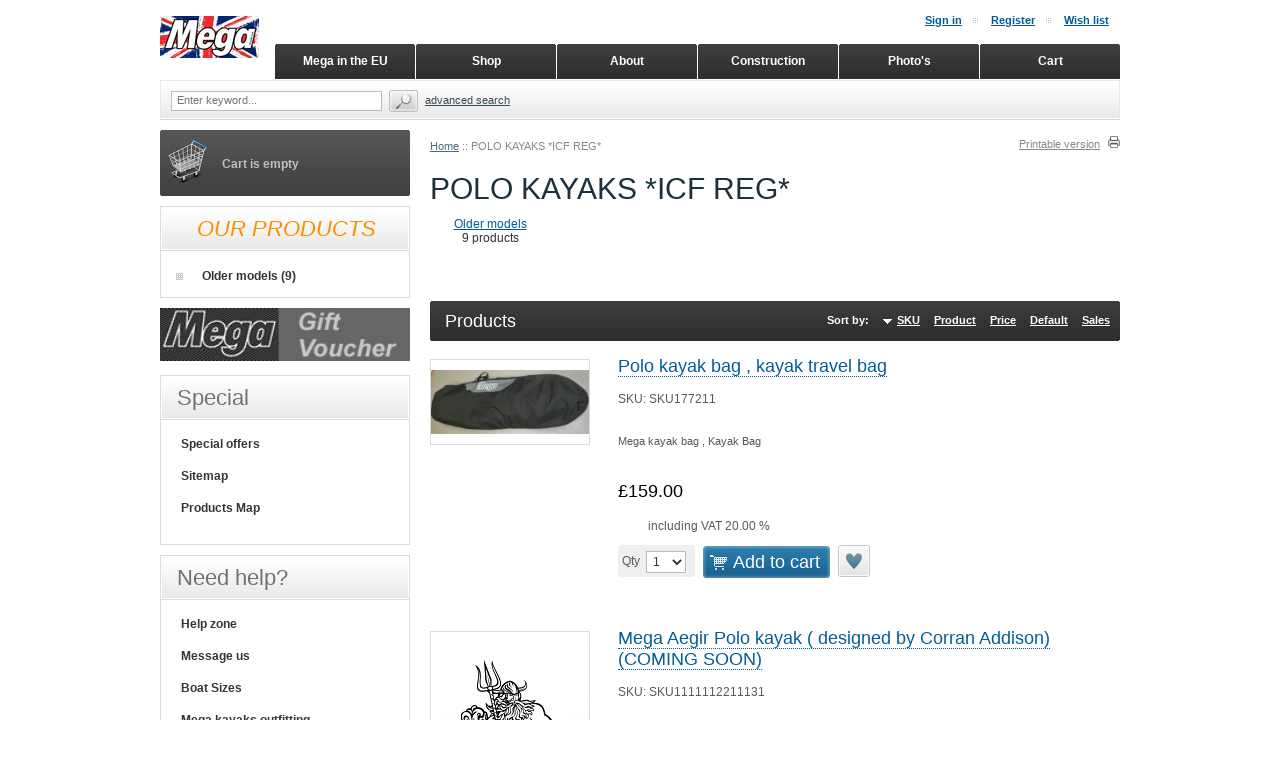

--- FILE ---
content_type: text/html; charset=UTF-8
request_url: http://www.surfkayaks.com/home.php?cat=249&&sort=productcode&sort_direction=1
body_size: 5924
content:
<?xml version="1.0" encoding="UTF-8"?>
<!DOCTYPE html PUBLIC "-//W3C//DTD XHTML 1.0 Transitional//EN" "http://www.w3.org/TR/xhtml1/DTD/xhtml1-transitional.dtd">
<html xmlns="http://www.w3.org/1999/xhtml" xmlns:g="http://base.google.com/ns/1.0" xmlns:og="http://ogp.me/ns#" xmlns:fb="http://ogp.me/ns/fb#">
<head>
  <title>Performance Composites  :: POLO KAYAKS *ICF REG*</title>
  <meta http-equiv="Content-Type" content="text/html; charset=UTF-8" />
  <meta http-equiv="X-UA-Compatible" content="IE=Edge" />
  <meta http-equiv="Content-Script-Type" content="text/javascript" />
  <meta http-equiv="Content-Style-Type" content="text/css" />
  <meta http-equiv="Content-Language" content="en" />
  
  

                                                                             


   
                       <style type="text/css"> <!--   --> </style>                              <style type="text/css"> <!--   --> </style>      

<link rel="shortcut icon" type="image/png" href="http://www.surfkayaks.com/favicon.ico" />

  <link rel="canonical" href="http://www.surfkayaks.com/home.php?cat=249" />


              
      <meta property="og:title" content="POLO KAYAKS *ICF REG*"/>
      <meta property="og:description" content="" />
      <meta property="og:url" content="http://www.surfkayaks.com/home.php?cat=249" />
       
        



<link rel="stylesheet" type="text/css" href="http://www.surfkayaks.com/var/cache/css_dir/1.ee910efc80552193b399cf8ef9a2e205.css" />
<script type="text/javascript" src="http://www.surfkayaks.com/var/cache/js_dir/1.e3c23536ce5c0df51b03ce0e5ca71858.js"></script>

</head>
<body class="fancycat-page-skin-icons fancycat-page-subskin-e uo-container ">
<div id="page-container">
  <div id="page-container2">
    <div id="content-container">
      <div id="content-container2">

                  
           
            <div id="fb-root"></div>
                  
        <div id="center">
  <div id="center-main">
    <!-- central space -->

    
              <table width="100%" cellpadding="0" cellspacing="0">
<tr>
  <td valign="top" align="left">
  <div id="location">
                        <a href="home.php" class="bread-crumb">Home</a>
                          <span>::</span>
                                <span class="bread-crumb last-bread-crumb">POLO KAYAKS *ICF REG*</span>
                        </div>
  </td>
  <td class="printable-link-row">
    <div class="printable-bar">
    <a href="http://www.surfkayaks.com/home.php?printable=Y&amp;cat=249&amp;sort=productcode&amp;sort_direction=1">Printable version</a>
  </div>

  </td>
</tr>
</table>

      
      
                    
      
      
                

      
      
      
        



  

<h1>POLO KAYAKS *ICF REG*</h1>


  
      
  <span class="subcategories" style="min-width: 100px; width: 100px; min-height: 71px;">
          <img src="/skin/common_files/images/spacer.gif" alt="" width="1" height="1" />
        <br />
    <a href="home.php?cat=309">Older models</a><br />
                  9 products
            </span>

<div class="clearing"></div>
<br />

  



    <div class="dialog products-dialog dialog-category-products-list list-dialog">
      <div class="title">
      <h2>Products</h2>
              <div class="sort-box">
                      
  
        
  <div class="search-sort-bar no-print">
  
    <strong class="search-sort-title">Sort by:</strong>

    
      <span class="search-sort-cell">
                  <a href="home.php?cat=249&amp;&amp;sort=productcode&amp;sort_direction=0" title="Sort by: SKU" class="search-sort-link down-direction">SKU</a>
              </span>

    
      <span class="search-sort-cell">
                  <a href="home.php?cat=249&amp;&amp;sort=title&amp;sort_direction=1" title="Sort by: Product" class="search-sort-link">Product</a>
              </span>

    
      <span class="search-sort-cell">
                  <a href="home.php?cat=249&amp;&amp;sort=price&amp;sort_direction=1" title="Sort by: Price" class="search-sort-link">Price</a>
              </span>

    
      <span class="search-sort-cell">
                  <a href="home.php?cat=249&amp;&amp;sort=orderby&amp;sort_direction=1" title="Sort by: Default" class="search-sort-link">Default</a>
              </span>

    
      <span class="search-sort-cell">
                  <a href="home.php?cat=249&amp;&amp;sort=sales_stats&amp;sort_direction=1" title="Sort by: Sales" class="search-sort-link">Sales</a>
              </span>

    
  
  </div>


                  </div>
      	  <div class="t-l"></div><div class="t-r"></div>
	  <div class="b-l"></div><div class="b-r"></div>
    </div>
    <div class="content">
    

                  
  
            
  
  
  
    <div class="products products-list">
  
<script type="text/javascript">
//<![CDATA[
products_data[17882] = {};
//]]>
</script>

                    
    <div class="highlight first item">

      <div class="image" style="width: 158px;">
        <div class="image-wrapper" style="width: 158px;">
                  <a href="product.php?productid=17882&amp;cat=249&amp;page=1"><img src="http://www.surfkayaks.com/image.php?type=T&amp;id=17882" width="158" height="64" alt="Polo kayak bag , kayak travel bag " title="Polo kayak bag , kayak travel bag " />
</a>
        
        		</div>

        		      </div>
      <div class="details" style="margin-left: 158px;">

        <a href="product.php?productid=17882&amp;cat=249&amp;page=1" class="product-title">Polo kayak bag , kayak travel bag </a>

        
        
                  <div class="sku">SKU: <span class="sku-value">SKU177211</span></div>
        
        <div class="descr"><p>Mega kayak bag , Kayak Bag</p>
</div>
       
        		<div class="price-cell">
          
            
              <div class="price-row">
                                <span class="price-value"><span class="currency">&pound;159.00</span></span>
                <span class="market-price"></span>
                                                              </div>
              
              
              
                              <div class="taxes">
                  
  
    
                    
      including VAT

      

      
                  20.00
%
        
      
      <br />

    
  

                </div>
              
            
            
          		  
		  </div>
		  <div class="buttons-cell">
                                    
<div class="buy-now">

<script type="text/javascript">
//<![CDATA[
products_data[17882].quantity = 988;
products_data[17882].min_quantity = 1;
//]]>
</script>

  
  
  
    <form name="orderform_17882_1516097813_" method="post" action="cart.php" onsubmit="javascript: return check_quantity(17882, '') &amp;&amp; !ajax.widgets.add2cart(this);">
      <input type="hidden" name="mode" value="add" />
      <input type="hidden" name="productid" value="17882" />
      <input type="hidden" name="cat" value="249" />
      <input type="hidden" name="page" value="" />
      <input type="hidden" name="is_featured_product" value="" />

      
  
  
    
      
        <div class="quantity"><img class="left_crns_qty" src="/skin/ideal_comfort/images/custom/left_corners.gif" alt=""/><img class="right_crns_qty" src="/skin/ideal_comfort/images/custom/right_corners.gif" alt=""/>
          <span class="quantity-title">Qty</span>

                      
            
             <select name="amount">
                                <option value="1">1</option>
                                <option value="2">2</option>
                                <option value="3">3</option>
                                <option value="4">4</option>
                                <option value="5">5</option>
                                <option value="6">6</option>
                                <option value="7">7</option>
                                <option value="8">8</option>
                                <option value="9">9</option>
                                <option value="10">10</option>
                                <option value="11">11</option>
                                <option value="12">12</option>
                                <option value="13">13</option>
                                <option value="14">14</option>
                                <option value="15">15</option>
                                <option value="16">16</option>
                                <option value="17">17</option>
                                <option value="18">18</option>
                                <option value="19">19</option>
                                <option value="20">20</option>
                                <option value="21">21</option>
                                <option value="22">22</option>
                                <option value="23">23</option>
                                <option value="24">24</option>
                                <option value="25">25</option>
                                <option value="26">26</option>
                                <option value="27">27</option>
                                <option value="28">28</option>
                                <option value="29">29</option>
                                <option value="30">30</option>
                                <option value="31">31</option>
                                <option value="32">32</option>
                                <option value="33">33</option>
                                <option value="34">34</option>
                                <option value="35">35</option>
                                <option value="36">36</option>
                                <option value="37">37</option>
                                <option value="38">38</option>
                                <option value="39">39</option>
                                <option value="40">40</option>
                                <option value="41">41</option>
                                <option value="42">42</option>
                                <option value="43">43</option>
                                <option value="44">44</option>
                                <option value="45">45</option>
                                <option value="46">46</option>
                                <option value="47">47</option>
                                <option value="48">48</option>
                                <option value="49">49</option>
                                <option value="50">50</option>
                            </select>

            
            
          
        </div>

      
    
    
      
        <div class="buttons-row">
          
          
                        
  
    


  <button class="button main-button list-button add-to-cart-button" type="submit" title="Add to cart">
  <span class="button-right"><span class="button-left">Add to cart</span></span>
  </button>



                                <div class="button-separator"></div>
           	<a title="Add to wish list" onclick="javascript: submitForm(document.orderform_17882_1516097813_, 'add2wl'); return false;" href="javascript: void(0);">
				<img src="/skin/ideal_comfort/images/custom/add_to_wl.png" alt="Add to wish list"/>
			</a>
                  </div>
        <div class="clearing"></div>

      
    
    
  
      </form>
  
    
  
</div>

                      		  </div>
          <div class="clearing"></div>
		 
        
      </div>

      <div class="clearing"></div>
	  	   	      </div>

  
<script type="text/javascript">
//<![CDATA[
products_data[18104] = {};
//]]>
</script>

                    
    <div class="item">

      <div class="image" style="width: 158px;">
        <div class="image-wrapper" style="width: 158px;">
                  <a href="product.php?productid=18104&amp;cat=249&amp;page=1"><img src="http://www.surfkayaks.com/image.php?type=T&amp;id=18104" width="158" height="158" alt="Mega Aegir Polo kayak ( designed by Corran Addison)   (COMING SOON) " title="Mega Aegir Polo kayak ( designed by Corran Addison)   (COMING SOON) " />
</a>
        
        		</div>

        		      </div>
      <div class="details" style="margin-left: 158px;">

        <a href="product.php?productid=18104&amp;cat=249&amp;page=1" class="product-title">Mega Aegir Polo kayak ( designed by Corran Addison)   (COMING SOON) </a>

        
        
                  <div class="sku">SKU: <span class="sku-value">SKU1111112211131</span></div>
        
        <div class="descr"><p>The Aegir</p>
</div>
       
        		<div class="price-cell">
          
            
              <div class="price-row">
                                <span class="price-value"><span class="currency">&pound;1450.00</span></span>
                <span class="market-price"></span>
                                                              </div>
              
              
              
                              <div class="taxes">
                  
  
    
                    
      including VAT

      

      
                  20.00
%
        
      
      <br />

    
  

                </div>
              
            
            
          		  
		  </div>
		  <div class="buttons-cell">
                                    
<div class="buy-now">

<script type="text/javascript">
//<![CDATA[
products_data[18104].quantity = 100;
products_data[18104].min_quantity = 1;
//]]>
</script>

  
  
  
    <form name="orderform_18104_1704021621_" method="post" action="cart.php" onsubmit="javascript: return check_quantity(18104, '') &amp;&amp; !ajax.widgets.add2cart(this);">
      <input type="hidden" name="mode" value="add" />
      <input type="hidden" name="productid" value="18104" />
      <input type="hidden" name="cat" value="249" />
      <input type="hidden" name="page" value="" />
      <input type="hidden" name="is_featured_product" value="" />

      
  
  
    
      
        <div class="quantity"><img class="left_crns_qty" src="/skin/ideal_comfort/images/custom/left_corners.gif" alt=""/><img class="right_crns_qty" src="/skin/ideal_comfort/images/custom/right_corners.gif" alt=""/>
          <span class="quantity-title">Qty</span>

                      
            
             <select name="amount">
                                <option value="1">1</option>
                                <option value="2">2</option>
                                <option value="3">3</option>
                                <option value="4">4</option>
                                <option value="5">5</option>
                                <option value="6">6</option>
                                <option value="7">7</option>
                                <option value="8">8</option>
                                <option value="9">9</option>
                                <option value="10">10</option>
                                <option value="11">11</option>
                                <option value="12">12</option>
                                <option value="13">13</option>
                                <option value="14">14</option>
                                <option value="15">15</option>
                                <option value="16">16</option>
                                <option value="17">17</option>
                                <option value="18">18</option>
                                <option value="19">19</option>
                                <option value="20">20</option>
                                <option value="21">21</option>
                                <option value="22">22</option>
                                <option value="23">23</option>
                                <option value="24">24</option>
                                <option value="25">25</option>
                                <option value="26">26</option>
                                <option value="27">27</option>
                                <option value="28">28</option>
                                <option value="29">29</option>
                                <option value="30">30</option>
                                <option value="31">31</option>
                                <option value="32">32</option>
                                <option value="33">33</option>
                                <option value="34">34</option>
                                <option value="35">35</option>
                                <option value="36">36</option>
                                <option value="37">37</option>
                                <option value="38">38</option>
                                <option value="39">39</option>
                                <option value="40">40</option>
                                <option value="41">41</option>
                                <option value="42">42</option>
                                <option value="43">43</option>
                                <option value="44">44</option>
                                <option value="45">45</option>
                                <option value="46">46</option>
                                <option value="47">47</option>
                                <option value="48">48</option>
                                <option value="49">49</option>
                                <option value="50">50</option>
                            </select>

            
            
          
        </div>

      
    
    
      
        <div class="buttons-row">
          
          
                        
  
    


  <button class="button main-button list-button add-to-cart-button" type="submit" title="Add to cart">
  <span class="button-right"><span class="button-left">Add to cart</span></span>
  </button>



                                <div class="button-separator"></div>
           	<a title="Add to wish list" onclick="javascript: submitForm(document.orderform_18104_1704021621_, 'add2wl'); return false;" href="javascript: void(0);">
				<img src="/skin/ideal_comfort/images/custom/add_to_wl.png" alt="Add to wish list"/>
			</a>
                  </div>
        <div class="clearing"></div>

      
    
    
  
      </form>
  
    
  
</div>

                      		  </div>
          <div class="clearing"></div>
		 
        
      </div>

      <div class="clearing"></div>
	  	   	      </div>

  
<script type="text/javascript">
//<![CDATA[
products_data[18103] = {};
//]]>
</script>

                    
    <div class="highlight last item">

      <div class="image" style="width: 158px;">
        <div class="image-wrapper" style="width: 158px;">
                  <a href="product.php?productid=18103&amp;cat=249&amp;page=1"><img src="http://www.surfkayaks.com/image.php?type=T&amp;id=18103" width="158" height="119" alt="Mega Loki Polo kayak ( designed by Corran Addison)  " title="Mega Loki Polo kayak ( designed by Corran Addison)  " />
</a>
        
        		</div>

        		      </div>
      <div class="details" style="margin-left: 158px;">

        <a href="product.php?productid=18103&amp;cat=249&amp;page=1" class="product-title">Mega Loki Polo kayak ( designed by Corran Addison)  </a>

        
        
                  <div class="sku">SKU: <span class="sku-value">SKU111111221113</span></div>
        
        <div class="descr"><p>The Loki</p>
</div>
       
        		<div class="price-cell">
          
            
              <div class="price-row">
                                <span class="price-value"><span class="currency">&pound;1450.00</span></span>
                <span class="market-price"></span>
                                                              </div>
              
              
              
                              <div class="taxes">
                  
  
    
                    
      including VAT

      

      
                  20.00
%
        
      
      <br />

    
  

                </div>
              
            
            
          		  
		  </div>
		  <div class="buttons-cell">
                                    
<div class="buy-now">

<script type="text/javascript">
//<![CDATA[
products_data[18103].quantity = 100;
products_data[18103].min_quantity = 1;
//]]>
</script>

  
  
  
    <form name="orderform_18103_1704019546_" method="post" action="cart.php" onsubmit="javascript: return check_quantity(18103, '') &amp;&amp; !ajax.widgets.add2cart(this);">
      <input type="hidden" name="mode" value="add" />
      <input type="hidden" name="productid" value="18103" />
      <input type="hidden" name="cat" value="249" />
      <input type="hidden" name="page" value="" />
      <input type="hidden" name="is_featured_product" value="" />

      
  
  
    
      
        <div class="quantity"><img class="left_crns_qty" src="/skin/ideal_comfort/images/custom/left_corners.gif" alt=""/><img class="right_crns_qty" src="/skin/ideal_comfort/images/custom/right_corners.gif" alt=""/>
          <span class="quantity-title">Qty</span>

                      
            
             <select name="amount">
                                <option value="1">1</option>
                                <option value="2">2</option>
                                <option value="3">3</option>
                                <option value="4">4</option>
                                <option value="5">5</option>
                                <option value="6">6</option>
                                <option value="7">7</option>
                                <option value="8">8</option>
                                <option value="9">9</option>
                                <option value="10">10</option>
                                <option value="11">11</option>
                                <option value="12">12</option>
                                <option value="13">13</option>
                                <option value="14">14</option>
                                <option value="15">15</option>
                                <option value="16">16</option>
                                <option value="17">17</option>
                                <option value="18">18</option>
                                <option value="19">19</option>
                                <option value="20">20</option>
                                <option value="21">21</option>
                                <option value="22">22</option>
                                <option value="23">23</option>
                                <option value="24">24</option>
                                <option value="25">25</option>
                                <option value="26">26</option>
                                <option value="27">27</option>
                                <option value="28">28</option>
                                <option value="29">29</option>
                                <option value="30">30</option>
                                <option value="31">31</option>
                                <option value="32">32</option>
                                <option value="33">33</option>
                                <option value="34">34</option>
                                <option value="35">35</option>
                                <option value="36">36</option>
                                <option value="37">37</option>
                                <option value="38">38</option>
                                <option value="39">39</option>
                                <option value="40">40</option>
                                <option value="41">41</option>
                                <option value="42">42</option>
                                <option value="43">43</option>
                                <option value="44">44</option>
                                <option value="45">45</option>
                                <option value="46">46</option>
                                <option value="47">47</option>
                                <option value="48">48</option>
                                <option value="49">49</option>
                                <option value="50">50</option>
                            </select>

            
            
          
        </div>

      
    
    
      
        <div class="buttons-row">
          
          
                        
  
    


  <button class="button main-button list-button add-to-cart-button" type="submit" title="Add to cart">
  <span class="button-right"><span class="button-left">Add to cart</span></span>
  </button>



                                <div class="button-separator"></div>
           	<a title="Add to wish list" onclick="javascript: submitForm(document.orderform_18103_1704019546_, 'add2wl'); return false;" href="javascript: void(0);">
				<img src="/skin/ideal_comfort/images/custom/add_to_wl.png" alt="Add to wish list"/>
			</a>
                  </div>
        <div class="clearing"></div>

      
    
    
  
      </form>
  
    
  
</div>

                      		  </div>
          <div class="clearing"></div>
		 
        
      </div>

      <div class="clearing"></div>
	  	   	      </div>

  
</div>


  
  


    

  </div>
</div>






      
    
<!-- /central space -->

  </div><!-- /center -->
</div><!-- /center-main -->

<div id="left-bar">
          

  <div class="menu-dialog menu-minicart">
  <div class="title-bar ">
    <img class="icon ajax-minicart-icon" src="/skin/common_files/images/spacer.gif" alt="" />  </div>
  <div class="content">
    
<div class="minicart">
  
    <div class="valign-middle empty">

      <strong>Cart is empty</strong>

    </div>

  
</div>




  </div>
  	<div class="clearing"></div>
	<div class="t-l"></div><div class="t-r"></div>
	<div class="b-l"></div><div class="b-r"></div>
  </div>





<div class="menu-dialog menu-fancy-categories-list">
  <div class="title-bar ">
    <h2><h2 style="font-style:italic;"><span style="color:#FF8C00"><span dir="ltr"><var><cite>OUR PRODUCTS</cite></var></span></span></h2></h2>  </div>
  <div class="content">
    

    
  
  <div id="catrootmenu" class="fancycat-icons-scheme fancycat-icons-e">
          <ul class="fancycat-icons-level-0">

        <li class="highlight first last" style="z-index: 1001;">
      <a href="home.php?cat=309" class="icon-link"><img src="/skin/ideal_comfort/images/custom/category_bullet.gif" alt="" width="7" height="7" class="category-bullet" />Older models&#32;(9)</a>

          </li>

  
</ul>

            <div class="clearing"></div>
  </div>


  


  </div>
  </div>





    



  


  <div class="gift-certificate">
  <a href="giftcert.php"><img src="/skin/ideal_comfort/images/custom/gc_link.png" width="250" height="53" alt="Gift certificates" /></a><br/><br/>
</div>

  <a name="special"></a>
    <div class="menu-dialog menu-special">
  <div class="title-bar ">
    <h2>Special</h2>  </div>
  <div class="content">
        <ul>
      <li>
    <a href="http://www.surfkayaks.com/offers.php">Special offers</a>
  </li>

  
      <li>
  <a href="http://www.surfkayaks.com/sitemap.php">Sitemap</a>
</li>

  
      <li>
  <a href="http://www.surfkayaks.com/products_map.php">Products Map</a>
</li>
    </ul>
  
  </div>
  </div>


      
  




<div class="menu-dialog menu-help">
  <div class="title-bar ">
    <h2>Need help?</h2>  </div>
  <div class="content">
    
  <ul>
    <li><a href="help.php">Help zone</a></li>
    <li><a href="help.php?section=contactus&amp;mode=update">Message us</a></li>
                  <li><a href="pages.php?pageid=27">Boat Sizes</a></li>
                        <li><a href="pages.php?pageid=23">Mega kayaks outfitting</a></li>
                        <li><a href="pages.php?pageid=8">Construction</a></li>
                        <li><a href="pages.php?pageid=3">Terms &amp; Conditions</a></li>
                        <li><a href="pages.php?pageid=9">Where to buy / demo</a></li>
                        <li><a href="pages.php?pageid=7">Mega Team</a></li>
                        <li><a href="pages.php?pageid=4">Privacy statement</a></li>
                        <li><a href="pages.php?pageid=2">About</a></li>
                        <li><a href="pages.php?pageid=6">Contact us</a></li>
                        <li><a href="pages.php?pageid=28">Green build spec</a></li>
            </ul>


  </div>
  </div>












</div>


      </div>
    </div>

    <div class="clearing">&nbsp;</div>

    <div id="header">
      <!-- Start of StatCounter Code for Dreamweaver -->
<script type="text/javascript">
var sc_project=1741453; 
var sc_invisible=1; 
var sc_security="85cf2390"; 
var scJsHost = (("https:" == document.location.protocol) ?
"https://secure." : "http://www.");
document.write("<sc"+"ript type='text/javascript' src='" +
scJsHost+
"statcounter.com/counter/counter.js'></"+"script>");
</script>
<noscript><div class="statcounter"><a title="shopify visitor
statistics" href="http://statcounter.com/shopify/"
target="_blank"><img class="statcounter"
src="//c.statcounter.com/1741453/0/85cf2390/1/" alt="shopify
visitor statistics"></a></div></noscript>
<!-- End of StatCounter Code for Dreamweaver -->
<div class="line1">
  <div class="logo">
    <a href="http://www.surfkayaks.com/home.php"><img src="/skin/ideal_comfort/images/custom/logo.png" alt="Performance Composites " /></a>
  </div>
  <div class="header-links">
		<div class="wrapper">
			  <a href="http://www.surfkayaks.com/login.php" title="Sign in"  onclick="javascript: return !popupOpen('login.php','');" id="href_Sign_in">Sign in</a>

  <a href="register.php">Register</a>

	<a href="cart.php?mode=wishlist">Wish list</a>


		</div>
  </div>
    <div class="tabs">
    <ul>

               <li class="first"><a href="cart.php">Cart<img src="/skin/common_files/images/spacer.gif" alt="" /></a><div class="t-l"></div><div class="t-r"></div></li>
               <li class="highlight"><a href="https://www.facebook.com/surfkayaks/photos/">Photo's<img src="/skin/common_files/images/spacer.gif" alt="" /></a><div class="t-l"></div><div class="t-r"></div></li>
               <li><a href="pages.php?pageid=8&amp;mode=preview">Construction<img src="/skin/common_files/images/spacer.gif" alt="" /></a><div class="t-l"></div><div class="t-r"></div></li>
               <li class="highlight"><a href="http://www.megakayaks.co.uk/pages.php?pageid=2">About<img src="/skin/common_files/images/spacer.gif" alt="" /></a><div class="t-l"></div><div class="t-r"></div></li>
               <li><a href="http://www.megakayaks.co.uk/">Shop <img src="/skin/common_files/images/spacer.gif" alt="" /></a><div class="t-l"></div><div class="t-r"></div></li>
               <li class="highlight last"><a href="http://www.megakayaks.eu">Mega in the  EU<img src="/skin/common_files/images/spacer.gif" alt="" /></a><div class="t-l"></div><div class="t-r"></div></li>
      
    </ul>
  </div>


  <div class="phones">

  
  
</div>



</div>

<div class="line2">
  
    <div class="search">
  <div class="valign-middle">
    <form method="post" action="search.php" name="productsearchform">

      <input type="hidden" name="simple_search" value="Y" />
      <input type="hidden" name="mode" value="search" />
      <input type="hidden" name="posted_data[by_title]" value="Y" />
      <input type="hidden" name="posted_data[by_descr]" value="Y" />
      <input type="hidden" name="posted_data[by_sku]" value="Y" />
      <input type="hidden" name="posted_data[search_in_subcategories]" value="Y" />
      <input type="hidden" name="posted_data[including]" value="all" />

      <input type="text" name="posted_data[substring]" class="text" placeholder="Enter keyword..." /><input type="image" src="/skin/common_files/images/spacer.gif" class="search-button" /><a href="search.php" class="search" rel="nofollow">Advanced search</a>

    </form>

  </div>
</div>


    

  </div>

<noscript>
  <div class="noscript-warning">
    <div class="content">This site requires JavaScript to function properly.<br />Please enable JavaScript in your web browser.</div>
  </div>
</noscript>


    </div>

    <div id="footer">

      <div class="box">
	<div class="footer-links">
			

<a href="help.php">Help zone</a>
<a href="help.php?section=contactus&amp;mode=update">Message us</a>
          	<a href="pages.php?pageid=27">Boat Sizes</a>
                	<a href="pages.php?pageid=23">Mega kayaks outfitting</a>
                	<a href="pages.php?pageid=8">Construction</a>
                    


	</div>
    <div class="copyright">
			Copyright &copy; 2023-2026 Performance Composites 


  
  <ul class="soc-footer-links">
          <li><a href="https://www.facebook.com/surfkayaks/" target="_blank"><img src="/skin/common_files/modules/Socialize/images/facebook.png" title="Find us on Facebook" alt="Find us on Facebook" /></a></li>
              </ul>


    </div>
    <body>

  </a>
	<div class="payment-logos">
      
      </div>
	</div>
      
  <div class="uo-box">
    <strong>Users online:</strong>&nbsp;

          <span class="item nowrap">15
                  anonymous customer(s)
                      </span>
    
  </div>


  </div>
<!-- Start of StatCounter Code for Dreamweaver -->
<script type="text/javascript">
var sc_project=1741453; 
var sc_invisible=1; 
var sc_security="85cf2390"; 
var scJsHost = (("https:" == document.location.protocol) ?
"https://secure." : "http://www.");
document.write("<sc"+"ript type='text/javascript' src='" +
scJsHost+
"statcounter.com/counter/counter.js'></"+"script>");
</script>
<noscript><div class="statcounter"><a title="shopify visitor
statistics" href="http://statcounter.com/shopify/"
target="_blank"><img class="statcounter"
src="//c.statcounter.com/1741453/0/85cf2390/1/" alt="shopify
visitor statistics"></a></div></noscript>
<!-- End of StatCounter Code for Dreamweaver -->

    </div>

    
  </div>
</div>





<script type="text/javascript" src="http://www.surfkayaks.com/var/cache/js_dir/2.99ba929a65682b40e3c8f2e83bc1a376.js"></script>
</body>
</html>
